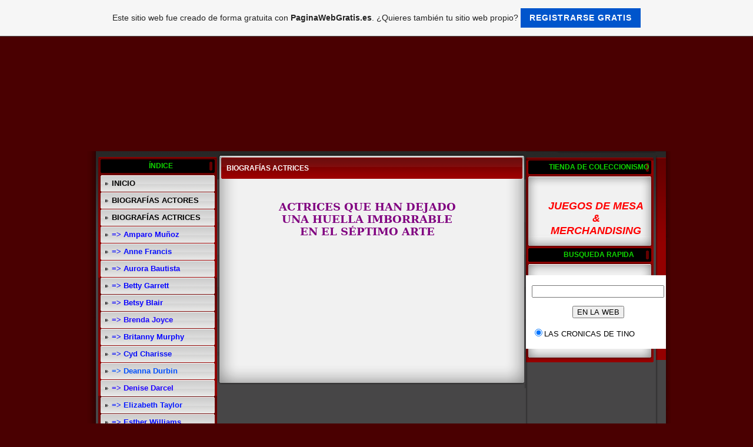

--- FILE ---
content_type: text/html; charset=utf-8
request_url: https://www.google.com/recaptcha/api2/aframe
body_size: 269
content:
<!DOCTYPE HTML><html><head><meta http-equiv="content-type" content="text/html; charset=UTF-8"></head><body><script nonce="efkVYMawjzNuXWVMxiv4vQ">/** Anti-fraud and anti-abuse applications only. See google.com/recaptcha */ try{var clients={'sodar':'https://pagead2.googlesyndication.com/pagead/sodar?'};window.addEventListener("message",function(a){try{if(a.source===window.parent){var b=JSON.parse(a.data);var c=clients[b['id']];if(c){var d=document.createElement('img');d.src=c+b['params']+'&rc='+(localStorage.getItem("rc::a")?sessionStorage.getItem("rc::b"):"");window.document.body.appendChild(d);sessionStorage.setItem("rc::e",parseInt(sessionStorage.getItem("rc::e")||0)+1);localStorage.setItem("rc::h",'1768672103917');}}}catch(b){}});window.parent.postMessage("_grecaptcha_ready", "*");}catch(b){}</script></body></html>